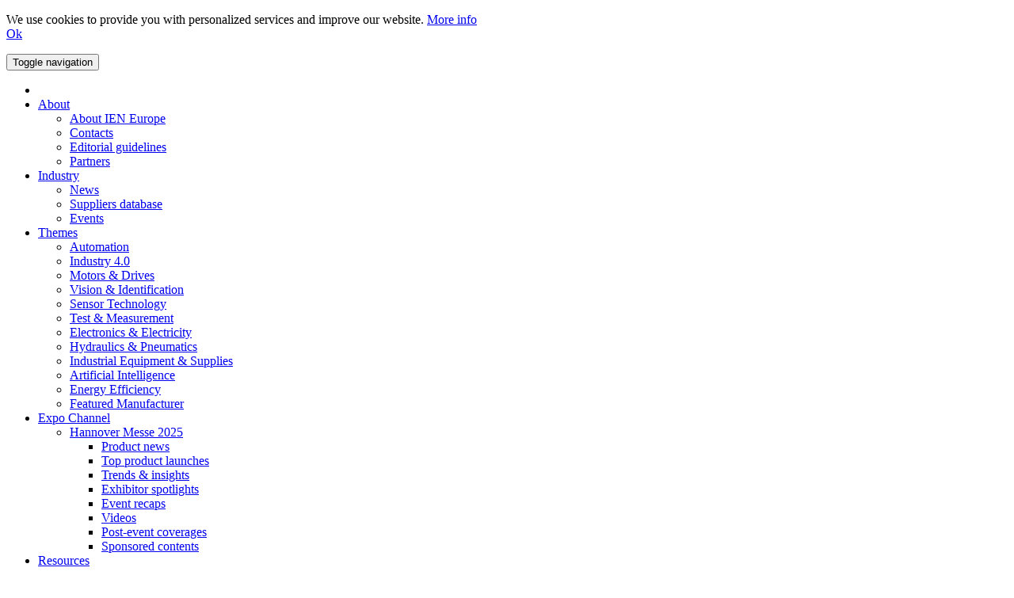

--- FILE ---
content_type: text/html; charset=utf-8
request_url: https://www.google.com/recaptcha/api2/anchor?ar=1&k=6LeLlCoUAAAAADKJe2gGs1580pPjHD_qhYFzJr7e&co=aHR0cHM6Ly93d3cuaWVuLmV1OjQ0Mw..&hl=en&v=PoyoqOPhxBO7pBk68S4YbpHZ&size=normal&anchor-ms=20000&execute-ms=30000&cb=jmnszdbitjjq
body_size: 49003
content:
<!DOCTYPE HTML><html dir="ltr" lang="en"><head><meta http-equiv="Content-Type" content="text/html; charset=UTF-8">
<meta http-equiv="X-UA-Compatible" content="IE=edge">
<title>reCAPTCHA</title>
<style type="text/css">
/* cyrillic-ext */
@font-face {
  font-family: 'Roboto';
  font-style: normal;
  font-weight: 400;
  font-stretch: 100%;
  src: url(//fonts.gstatic.com/s/roboto/v48/KFO7CnqEu92Fr1ME7kSn66aGLdTylUAMa3GUBHMdazTgWw.woff2) format('woff2');
  unicode-range: U+0460-052F, U+1C80-1C8A, U+20B4, U+2DE0-2DFF, U+A640-A69F, U+FE2E-FE2F;
}
/* cyrillic */
@font-face {
  font-family: 'Roboto';
  font-style: normal;
  font-weight: 400;
  font-stretch: 100%;
  src: url(//fonts.gstatic.com/s/roboto/v48/KFO7CnqEu92Fr1ME7kSn66aGLdTylUAMa3iUBHMdazTgWw.woff2) format('woff2');
  unicode-range: U+0301, U+0400-045F, U+0490-0491, U+04B0-04B1, U+2116;
}
/* greek-ext */
@font-face {
  font-family: 'Roboto';
  font-style: normal;
  font-weight: 400;
  font-stretch: 100%;
  src: url(//fonts.gstatic.com/s/roboto/v48/KFO7CnqEu92Fr1ME7kSn66aGLdTylUAMa3CUBHMdazTgWw.woff2) format('woff2');
  unicode-range: U+1F00-1FFF;
}
/* greek */
@font-face {
  font-family: 'Roboto';
  font-style: normal;
  font-weight: 400;
  font-stretch: 100%;
  src: url(//fonts.gstatic.com/s/roboto/v48/KFO7CnqEu92Fr1ME7kSn66aGLdTylUAMa3-UBHMdazTgWw.woff2) format('woff2');
  unicode-range: U+0370-0377, U+037A-037F, U+0384-038A, U+038C, U+038E-03A1, U+03A3-03FF;
}
/* math */
@font-face {
  font-family: 'Roboto';
  font-style: normal;
  font-weight: 400;
  font-stretch: 100%;
  src: url(//fonts.gstatic.com/s/roboto/v48/KFO7CnqEu92Fr1ME7kSn66aGLdTylUAMawCUBHMdazTgWw.woff2) format('woff2');
  unicode-range: U+0302-0303, U+0305, U+0307-0308, U+0310, U+0312, U+0315, U+031A, U+0326-0327, U+032C, U+032F-0330, U+0332-0333, U+0338, U+033A, U+0346, U+034D, U+0391-03A1, U+03A3-03A9, U+03B1-03C9, U+03D1, U+03D5-03D6, U+03F0-03F1, U+03F4-03F5, U+2016-2017, U+2034-2038, U+203C, U+2040, U+2043, U+2047, U+2050, U+2057, U+205F, U+2070-2071, U+2074-208E, U+2090-209C, U+20D0-20DC, U+20E1, U+20E5-20EF, U+2100-2112, U+2114-2115, U+2117-2121, U+2123-214F, U+2190, U+2192, U+2194-21AE, U+21B0-21E5, U+21F1-21F2, U+21F4-2211, U+2213-2214, U+2216-22FF, U+2308-230B, U+2310, U+2319, U+231C-2321, U+2336-237A, U+237C, U+2395, U+239B-23B7, U+23D0, U+23DC-23E1, U+2474-2475, U+25AF, U+25B3, U+25B7, U+25BD, U+25C1, U+25CA, U+25CC, U+25FB, U+266D-266F, U+27C0-27FF, U+2900-2AFF, U+2B0E-2B11, U+2B30-2B4C, U+2BFE, U+3030, U+FF5B, U+FF5D, U+1D400-1D7FF, U+1EE00-1EEFF;
}
/* symbols */
@font-face {
  font-family: 'Roboto';
  font-style: normal;
  font-weight: 400;
  font-stretch: 100%;
  src: url(//fonts.gstatic.com/s/roboto/v48/KFO7CnqEu92Fr1ME7kSn66aGLdTylUAMaxKUBHMdazTgWw.woff2) format('woff2');
  unicode-range: U+0001-000C, U+000E-001F, U+007F-009F, U+20DD-20E0, U+20E2-20E4, U+2150-218F, U+2190, U+2192, U+2194-2199, U+21AF, U+21E6-21F0, U+21F3, U+2218-2219, U+2299, U+22C4-22C6, U+2300-243F, U+2440-244A, U+2460-24FF, U+25A0-27BF, U+2800-28FF, U+2921-2922, U+2981, U+29BF, U+29EB, U+2B00-2BFF, U+4DC0-4DFF, U+FFF9-FFFB, U+10140-1018E, U+10190-1019C, U+101A0, U+101D0-101FD, U+102E0-102FB, U+10E60-10E7E, U+1D2C0-1D2D3, U+1D2E0-1D37F, U+1F000-1F0FF, U+1F100-1F1AD, U+1F1E6-1F1FF, U+1F30D-1F30F, U+1F315, U+1F31C, U+1F31E, U+1F320-1F32C, U+1F336, U+1F378, U+1F37D, U+1F382, U+1F393-1F39F, U+1F3A7-1F3A8, U+1F3AC-1F3AF, U+1F3C2, U+1F3C4-1F3C6, U+1F3CA-1F3CE, U+1F3D4-1F3E0, U+1F3ED, U+1F3F1-1F3F3, U+1F3F5-1F3F7, U+1F408, U+1F415, U+1F41F, U+1F426, U+1F43F, U+1F441-1F442, U+1F444, U+1F446-1F449, U+1F44C-1F44E, U+1F453, U+1F46A, U+1F47D, U+1F4A3, U+1F4B0, U+1F4B3, U+1F4B9, U+1F4BB, U+1F4BF, U+1F4C8-1F4CB, U+1F4D6, U+1F4DA, U+1F4DF, U+1F4E3-1F4E6, U+1F4EA-1F4ED, U+1F4F7, U+1F4F9-1F4FB, U+1F4FD-1F4FE, U+1F503, U+1F507-1F50B, U+1F50D, U+1F512-1F513, U+1F53E-1F54A, U+1F54F-1F5FA, U+1F610, U+1F650-1F67F, U+1F687, U+1F68D, U+1F691, U+1F694, U+1F698, U+1F6AD, U+1F6B2, U+1F6B9-1F6BA, U+1F6BC, U+1F6C6-1F6CF, U+1F6D3-1F6D7, U+1F6E0-1F6EA, U+1F6F0-1F6F3, U+1F6F7-1F6FC, U+1F700-1F7FF, U+1F800-1F80B, U+1F810-1F847, U+1F850-1F859, U+1F860-1F887, U+1F890-1F8AD, U+1F8B0-1F8BB, U+1F8C0-1F8C1, U+1F900-1F90B, U+1F93B, U+1F946, U+1F984, U+1F996, U+1F9E9, U+1FA00-1FA6F, U+1FA70-1FA7C, U+1FA80-1FA89, U+1FA8F-1FAC6, U+1FACE-1FADC, U+1FADF-1FAE9, U+1FAF0-1FAF8, U+1FB00-1FBFF;
}
/* vietnamese */
@font-face {
  font-family: 'Roboto';
  font-style: normal;
  font-weight: 400;
  font-stretch: 100%;
  src: url(//fonts.gstatic.com/s/roboto/v48/KFO7CnqEu92Fr1ME7kSn66aGLdTylUAMa3OUBHMdazTgWw.woff2) format('woff2');
  unicode-range: U+0102-0103, U+0110-0111, U+0128-0129, U+0168-0169, U+01A0-01A1, U+01AF-01B0, U+0300-0301, U+0303-0304, U+0308-0309, U+0323, U+0329, U+1EA0-1EF9, U+20AB;
}
/* latin-ext */
@font-face {
  font-family: 'Roboto';
  font-style: normal;
  font-weight: 400;
  font-stretch: 100%;
  src: url(//fonts.gstatic.com/s/roboto/v48/KFO7CnqEu92Fr1ME7kSn66aGLdTylUAMa3KUBHMdazTgWw.woff2) format('woff2');
  unicode-range: U+0100-02BA, U+02BD-02C5, U+02C7-02CC, U+02CE-02D7, U+02DD-02FF, U+0304, U+0308, U+0329, U+1D00-1DBF, U+1E00-1E9F, U+1EF2-1EFF, U+2020, U+20A0-20AB, U+20AD-20C0, U+2113, U+2C60-2C7F, U+A720-A7FF;
}
/* latin */
@font-face {
  font-family: 'Roboto';
  font-style: normal;
  font-weight: 400;
  font-stretch: 100%;
  src: url(//fonts.gstatic.com/s/roboto/v48/KFO7CnqEu92Fr1ME7kSn66aGLdTylUAMa3yUBHMdazQ.woff2) format('woff2');
  unicode-range: U+0000-00FF, U+0131, U+0152-0153, U+02BB-02BC, U+02C6, U+02DA, U+02DC, U+0304, U+0308, U+0329, U+2000-206F, U+20AC, U+2122, U+2191, U+2193, U+2212, U+2215, U+FEFF, U+FFFD;
}
/* cyrillic-ext */
@font-face {
  font-family: 'Roboto';
  font-style: normal;
  font-weight: 500;
  font-stretch: 100%;
  src: url(//fonts.gstatic.com/s/roboto/v48/KFO7CnqEu92Fr1ME7kSn66aGLdTylUAMa3GUBHMdazTgWw.woff2) format('woff2');
  unicode-range: U+0460-052F, U+1C80-1C8A, U+20B4, U+2DE0-2DFF, U+A640-A69F, U+FE2E-FE2F;
}
/* cyrillic */
@font-face {
  font-family: 'Roboto';
  font-style: normal;
  font-weight: 500;
  font-stretch: 100%;
  src: url(//fonts.gstatic.com/s/roboto/v48/KFO7CnqEu92Fr1ME7kSn66aGLdTylUAMa3iUBHMdazTgWw.woff2) format('woff2');
  unicode-range: U+0301, U+0400-045F, U+0490-0491, U+04B0-04B1, U+2116;
}
/* greek-ext */
@font-face {
  font-family: 'Roboto';
  font-style: normal;
  font-weight: 500;
  font-stretch: 100%;
  src: url(//fonts.gstatic.com/s/roboto/v48/KFO7CnqEu92Fr1ME7kSn66aGLdTylUAMa3CUBHMdazTgWw.woff2) format('woff2');
  unicode-range: U+1F00-1FFF;
}
/* greek */
@font-face {
  font-family: 'Roboto';
  font-style: normal;
  font-weight: 500;
  font-stretch: 100%;
  src: url(//fonts.gstatic.com/s/roboto/v48/KFO7CnqEu92Fr1ME7kSn66aGLdTylUAMa3-UBHMdazTgWw.woff2) format('woff2');
  unicode-range: U+0370-0377, U+037A-037F, U+0384-038A, U+038C, U+038E-03A1, U+03A3-03FF;
}
/* math */
@font-face {
  font-family: 'Roboto';
  font-style: normal;
  font-weight: 500;
  font-stretch: 100%;
  src: url(//fonts.gstatic.com/s/roboto/v48/KFO7CnqEu92Fr1ME7kSn66aGLdTylUAMawCUBHMdazTgWw.woff2) format('woff2');
  unicode-range: U+0302-0303, U+0305, U+0307-0308, U+0310, U+0312, U+0315, U+031A, U+0326-0327, U+032C, U+032F-0330, U+0332-0333, U+0338, U+033A, U+0346, U+034D, U+0391-03A1, U+03A3-03A9, U+03B1-03C9, U+03D1, U+03D5-03D6, U+03F0-03F1, U+03F4-03F5, U+2016-2017, U+2034-2038, U+203C, U+2040, U+2043, U+2047, U+2050, U+2057, U+205F, U+2070-2071, U+2074-208E, U+2090-209C, U+20D0-20DC, U+20E1, U+20E5-20EF, U+2100-2112, U+2114-2115, U+2117-2121, U+2123-214F, U+2190, U+2192, U+2194-21AE, U+21B0-21E5, U+21F1-21F2, U+21F4-2211, U+2213-2214, U+2216-22FF, U+2308-230B, U+2310, U+2319, U+231C-2321, U+2336-237A, U+237C, U+2395, U+239B-23B7, U+23D0, U+23DC-23E1, U+2474-2475, U+25AF, U+25B3, U+25B7, U+25BD, U+25C1, U+25CA, U+25CC, U+25FB, U+266D-266F, U+27C0-27FF, U+2900-2AFF, U+2B0E-2B11, U+2B30-2B4C, U+2BFE, U+3030, U+FF5B, U+FF5D, U+1D400-1D7FF, U+1EE00-1EEFF;
}
/* symbols */
@font-face {
  font-family: 'Roboto';
  font-style: normal;
  font-weight: 500;
  font-stretch: 100%;
  src: url(//fonts.gstatic.com/s/roboto/v48/KFO7CnqEu92Fr1ME7kSn66aGLdTylUAMaxKUBHMdazTgWw.woff2) format('woff2');
  unicode-range: U+0001-000C, U+000E-001F, U+007F-009F, U+20DD-20E0, U+20E2-20E4, U+2150-218F, U+2190, U+2192, U+2194-2199, U+21AF, U+21E6-21F0, U+21F3, U+2218-2219, U+2299, U+22C4-22C6, U+2300-243F, U+2440-244A, U+2460-24FF, U+25A0-27BF, U+2800-28FF, U+2921-2922, U+2981, U+29BF, U+29EB, U+2B00-2BFF, U+4DC0-4DFF, U+FFF9-FFFB, U+10140-1018E, U+10190-1019C, U+101A0, U+101D0-101FD, U+102E0-102FB, U+10E60-10E7E, U+1D2C0-1D2D3, U+1D2E0-1D37F, U+1F000-1F0FF, U+1F100-1F1AD, U+1F1E6-1F1FF, U+1F30D-1F30F, U+1F315, U+1F31C, U+1F31E, U+1F320-1F32C, U+1F336, U+1F378, U+1F37D, U+1F382, U+1F393-1F39F, U+1F3A7-1F3A8, U+1F3AC-1F3AF, U+1F3C2, U+1F3C4-1F3C6, U+1F3CA-1F3CE, U+1F3D4-1F3E0, U+1F3ED, U+1F3F1-1F3F3, U+1F3F5-1F3F7, U+1F408, U+1F415, U+1F41F, U+1F426, U+1F43F, U+1F441-1F442, U+1F444, U+1F446-1F449, U+1F44C-1F44E, U+1F453, U+1F46A, U+1F47D, U+1F4A3, U+1F4B0, U+1F4B3, U+1F4B9, U+1F4BB, U+1F4BF, U+1F4C8-1F4CB, U+1F4D6, U+1F4DA, U+1F4DF, U+1F4E3-1F4E6, U+1F4EA-1F4ED, U+1F4F7, U+1F4F9-1F4FB, U+1F4FD-1F4FE, U+1F503, U+1F507-1F50B, U+1F50D, U+1F512-1F513, U+1F53E-1F54A, U+1F54F-1F5FA, U+1F610, U+1F650-1F67F, U+1F687, U+1F68D, U+1F691, U+1F694, U+1F698, U+1F6AD, U+1F6B2, U+1F6B9-1F6BA, U+1F6BC, U+1F6C6-1F6CF, U+1F6D3-1F6D7, U+1F6E0-1F6EA, U+1F6F0-1F6F3, U+1F6F7-1F6FC, U+1F700-1F7FF, U+1F800-1F80B, U+1F810-1F847, U+1F850-1F859, U+1F860-1F887, U+1F890-1F8AD, U+1F8B0-1F8BB, U+1F8C0-1F8C1, U+1F900-1F90B, U+1F93B, U+1F946, U+1F984, U+1F996, U+1F9E9, U+1FA00-1FA6F, U+1FA70-1FA7C, U+1FA80-1FA89, U+1FA8F-1FAC6, U+1FACE-1FADC, U+1FADF-1FAE9, U+1FAF0-1FAF8, U+1FB00-1FBFF;
}
/* vietnamese */
@font-face {
  font-family: 'Roboto';
  font-style: normal;
  font-weight: 500;
  font-stretch: 100%;
  src: url(//fonts.gstatic.com/s/roboto/v48/KFO7CnqEu92Fr1ME7kSn66aGLdTylUAMa3OUBHMdazTgWw.woff2) format('woff2');
  unicode-range: U+0102-0103, U+0110-0111, U+0128-0129, U+0168-0169, U+01A0-01A1, U+01AF-01B0, U+0300-0301, U+0303-0304, U+0308-0309, U+0323, U+0329, U+1EA0-1EF9, U+20AB;
}
/* latin-ext */
@font-face {
  font-family: 'Roboto';
  font-style: normal;
  font-weight: 500;
  font-stretch: 100%;
  src: url(//fonts.gstatic.com/s/roboto/v48/KFO7CnqEu92Fr1ME7kSn66aGLdTylUAMa3KUBHMdazTgWw.woff2) format('woff2');
  unicode-range: U+0100-02BA, U+02BD-02C5, U+02C7-02CC, U+02CE-02D7, U+02DD-02FF, U+0304, U+0308, U+0329, U+1D00-1DBF, U+1E00-1E9F, U+1EF2-1EFF, U+2020, U+20A0-20AB, U+20AD-20C0, U+2113, U+2C60-2C7F, U+A720-A7FF;
}
/* latin */
@font-face {
  font-family: 'Roboto';
  font-style: normal;
  font-weight: 500;
  font-stretch: 100%;
  src: url(//fonts.gstatic.com/s/roboto/v48/KFO7CnqEu92Fr1ME7kSn66aGLdTylUAMa3yUBHMdazQ.woff2) format('woff2');
  unicode-range: U+0000-00FF, U+0131, U+0152-0153, U+02BB-02BC, U+02C6, U+02DA, U+02DC, U+0304, U+0308, U+0329, U+2000-206F, U+20AC, U+2122, U+2191, U+2193, U+2212, U+2215, U+FEFF, U+FFFD;
}
/* cyrillic-ext */
@font-face {
  font-family: 'Roboto';
  font-style: normal;
  font-weight: 900;
  font-stretch: 100%;
  src: url(//fonts.gstatic.com/s/roboto/v48/KFO7CnqEu92Fr1ME7kSn66aGLdTylUAMa3GUBHMdazTgWw.woff2) format('woff2');
  unicode-range: U+0460-052F, U+1C80-1C8A, U+20B4, U+2DE0-2DFF, U+A640-A69F, U+FE2E-FE2F;
}
/* cyrillic */
@font-face {
  font-family: 'Roboto';
  font-style: normal;
  font-weight: 900;
  font-stretch: 100%;
  src: url(//fonts.gstatic.com/s/roboto/v48/KFO7CnqEu92Fr1ME7kSn66aGLdTylUAMa3iUBHMdazTgWw.woff2) format('woff2');
  unicode-range: U+0301, U+0400-045F, U+0490-0491, U+04B0-04B1, U+2116;
}
/* greek-ext */
@font-face {
  font-family: 'Roboto';
  font-style: normal;
  font-weight: 900;
  font-stretch: 100%;
  src: url(//fonts.gstatic.com/s/roboto/v48/KFO7CnqEu92Fr1ME7kSn66aGLdTylUAMa3CUBHMdazTgWw.woff2) format('woff2');
  unicode-range: U+1F00-1FFF;
}
/* greek */
@font-face {
  font-family: 'Roboto';
  font-style: normal;
  font-weight: 900;
  font-stretch: 100%;
  src: url(//fonts.gstatic.com/s/roboto/v48/KFO7CnqEu92Fr1ME7kSn66aGLdTylUAMa3-UBHMdazTgWw.woff2) format('woff2');
  unicode-range: U+0370-0377, U+037A-037F, U+0384-038A, U+038C, U+038E-03A1, U+03A3-03FF;
}
/* math */
@font-face {
  font-family: 'Roboto';
  font-style: normal;
  font-weight: 900;
  font-stretch: 100%;
  src: url(//fonts.gstatic.com/s/roboto/v48/KFO7CnqEu92Fr1ME7kSn66aGLdTylUAMawCUBHMdazTgWw.woff2) format('woff2');
  unicode-range: U+0302-0303, U+0305, U+0307-0308, U+0310, U+0312, U+0315, U+031A, U+0326-0327, U+032C, U+032F-0330, U+0332-0333, U+0338, U+033A, U+0346, U+034D, U+0391-03A1, U+03A3-03A9, U+03B1-03C9, U+03D1, U+03D5-03D6, U+03F0-03F1, U+03F4-03F5, U+2016-2017, U+2034-2038, U+203C, U+2040, U+2043, U+2047, U+2050, U+2057, U+205F, U+2070-2071, U+2074-208E, U+2090-209C, U+20D0-20DC, U+20E1, U+20E5-20EF, U+2100-2112, U+2114-2115, U+2117-2121, U+2123-214F, U+2190, U+2192, U+2194-21AE, U+21B0-21E5, U+21F1-21F2, U+21F4-2211, U+2213-2214, U+2216-22FF, U+2308-230B, U+2310, U+2319, U+231C-2321, U+2336-237A, U+237C, U+2395, U+239B-23B7, U+23D0, U+23DC-23E1, U+2474-2475, U+25AF, U+25B3, U+25B7, U+25BD, U+25C1, U+25CA, U+25CC, U+25FB, U+266D-266F, U+27C0-27FF, U+2900-2AFF, U+2B0E-2B11, U+2B30-2B4C, U+2BFE, U+3030, U+FF5B, U+FF5D, U+1D400-1D7FF, U+1EE00-1EEFF;
}
/* symbols */
@font-face {
  font-family: 'Roboto';
  font-style: normal;
  font-weight: 900;
  font-stretch: 100%;
  src: url(//fonts.gstatic.com/s/roboto/v48/KFO7CnqEu92Fr1ME7kSn66aGLdTylUAMaxKUBHMdazTgWw.woff2) format('woff2');
  unicode-range: U+0001-000C, U+000E-001F, U+007F-009F, U+20DD-20E0, U+20E2-20E4, U+2150-218F, U+2190, U+2192, U+2194-2199, U+21AF, U+21E6-21F0, U+21F3, U+2218-2219, U+2299, U+22C4-22C6, U+2300-243F, U+2440-244A, U+2460-24FF, U+25A0-27BF, U+2800-28FF, U+2921-2922, U+2981, U+29BF, U+29EB, U+2B00-2BFF, U+4DC0-4DFF, U+FFF9-FFFB, U+10140-1018E, U+10190-1019C, U+101A0, U+101D0-101FD, U+102E0-102FB, U+10E60-10E7E, U+1D2C0-1D2D3, U+1D2E0-1D37F, U+1F000-1F0FF, U+1F100-1F1AD, U+1F1E6-1F1FF, U+1F30D-1F30F, U+1F315, U+1F31C, U+1F31E, U+1F320-1F32C, U+1F336, U+1F378, U+1F37D, U+1F382, U+1F393-1F39F, U+1F3A7-1F3A8, U+1F3AC-1F3AF, U+1F3C2, U+1F3C4-1F3C6, U+1F3CA-1F3CE, U+1F3D4-1F3E0, U+1F3ED, U+1F3F1-1F3F3, U+1F3F5-1F3F7, U+1F408, U+1F415, U+1F41F, U+1F426, U+1F43F, U+1F441-1F442, U+1F444, U+1F446-1F449, U+1F44C-1F44E, U+1F453, U+1F46A, U+1F47D, U+1F4A3, U+1F4B0, U+1F4B3, U+1F4B9, U+1F4BB, U+1F4BF, U+1F4C8-1F4CB, U+1F4D6, U+1F4DA, U+1F4DF, U+1F4E3-1F4E6, U+1F4EA-1F4ED, U+1F4F7, U+1F4F9-1F4FB, U+1F4FD-1F4FE, U+1F503, U+1F507-1F50B, U+1F50D, U+1F512-1F513, U+1F53E-1F54A, U+1F54F-1F5FA, U+1F610, U+1F650-1F67F, U+1F687, U+1F68D, U+1F691, U+1F694, U+1F698, U+1F6AD, U+1F6B2, U+1F6B9-1F6BA, U+1F6BC, U+1F6C6-1F6CF, U+1F6D3-1F6D7, U+1F6E0-1F6EA, U+1F6F0-1F6F3, U+1F6F7-1F6FC, U+1F700-1F7FF, U+1F800-1F80B, U+1F810-1F847, U+1F850-1F859, U+1F860-1F887, U+1F890-1F8AD, U+1F8B0-1F8BB, U+1F8C0-1F8C1, U+1F900-1F90B, U+1F93B, U+1F946, U+1F984, U+1F996, U+1F9E9, U+1FA00-1FA6F, U+1FA70-1FA7C, U+1FA80-1FA89, U+1FA8F-1FAC6, U+1FACE-1FADC, U+1FADF-1FAE9, U+1FAF0-1FAF8, U+1FB00-1FBFF;
}
/* vietnamese */
@font-face {
  font-family: 'Roboto';
  font-style: normal;
  font-weight: 900;
  font-stretch: 100%;
  src: url(//fonts.gstatic.com/s/roboto/v48/KFO7CnqEu92Fr1ME7kSn66aGLdTylUAMa3OUBHMdazTgWw.woff2) format('woff2');
  unicode-range: U+0102-0103, U+0110-0111, U+0128-0129, U+0168-0169, U+01A0-01A1, U+01AF-01B0, U+0300-0301, U+0303-0304, U+0308-0309, U+0323, U+0329, U+1EA0-1EF9, U+20AB;
}
/* latin-ext */
@font-face {
  font-family: 'Roboto';
  font-style: normal;
  font-weight: 900;
  font-stretch: 100%;
  src: url(//fonts.gstatic.com/s/roboto/v48/KFO7CnqEu92Fr1ME7kSn66aGLdTylUAMa3KUBHMdazTgWw.woff2) format('woff2');
  unicode-range: U+0100-02BA, U+02BD-02C5, U+02C7-02CC, U+02CE-02D7, U+02DD-02FF, U+0304, U+0308, U+0329, U+1D00-1DBF, U+1E00-1E9F, U+1EF2-1EFF, U+2020, U+20A0-20AB, U+20AD-20C0, U+2113, U+2C60-2C7F, U+A720-A7FF;
}
/* latin */
@font-face {
  font-family: 'Roboto';
  font-style: normal;
  font-weight: 900;
  font-stretch: 100%;
  src: url(//fonts.gstatic.com/s/roboto/v48/KFO7CnqEu92Fr1ME7kSn66aGLdTylUAMa3yUBHMdazQ.woff2) format('woff2');
  unicode-range: U+0000-00FF, U+0131, U+0152-0153, U+02BB-02BC, U+02C6, U+02DA, U+02DC, U+0304, U+0308, U+0329, U+2000-206F, U+20AC, U+2122, U+2191, U+2193, U+2212, U+2215, U+FEFF, U+FFFD;
}

</style>
<link rel="stylesheet" type="text/css" href="https://www.gstatic.com/recaptcha/releases/PoyoqOPhxBO7pBk68S4YbpHZ/styles__ltr.css">
<script nonce="OEsWEsGCSpPg1GWk4pBgHg" type="text/javascript">window['__recaptcha_api'] = 'https://www.google.com/recaptcha/api2/';</script>
<script type="text/javascript" src="https://www.gstatic.com/recaptcha/releases/PoyoqOPhxBO7pBk68S4YbpHZ/recaptcha__en.js" nonce="OEsWEsGCSpPg1GWk4pBgHg">
      
    </script></head>
<body><div id="rc-anchor-alert" class="rc-anchor-alert"></div>
<input type="hidden" id="recaptcha-token" value="[base64]">
<script type="text/javascript" nonce="OEsWEsGCSpPg1GWk4pBgHg">
      recaptcha.anchor.Main.init("[\x22ainput\x22,[\x22bgdata\x22,\x22\x22,\[base64]/[base64]/[base64]/[base64]/[base64]/[base64]/[base64]/[base64]/[base64]/[base64]\\u003d\x22,\[base64]\x22,\x22wogIGsKidMKPX1B8w5PCi8K1MMOTdzQlQMOwacOVwqjCozcjSBZiw7V0wpfCgcKzw7M5AsO1CsOHw6IUw47CjsOcwqV+dMOZWcO7H3zCqMK7w6wUw719KmhMSsKhwq4dw5w1wpcHd8KxwpknwrNbP8OMC8O3w687woTCtnvCtMK/w43DpMOkKAoxTMOZdznClcKewr5hwp/CoMOzGMKFwoDCqsODwpgNWsKBw7AYWTPDpw0YcsKfw5nDvcOlw68nQ3HDnR/DicONbkDDnT5NRMKVLETDgcOEX8OWD8OrwqZ/BcOtw5HCmsO6woHDohFrMAfDkxUJw75Iw4oZTsKDwofCt8Kmw5c+w5TCtRQ5w5rCjcKqwo7DqmA0wppBwpduIcK7w4fChCDCl1PCtsOrQcKaw7zDl8K/[base64]/CuDjDoMKdFMKaDcOcwrbDlQHCk8OSdMKGwp/Dj8KGLsOnwoVzw7rDrzFBfMKkwrtTMBLCl3nDgcK6wrrDv8O1w41DwqLCkXpgIsOKw5lXwrptw75cw6vCr8KhAcKUwpXDk8KJSWo7dxrDs3ZZF8KCwo4faWUXf1jDpH3DisKPw7ImCcKBw7oZdMO6w5bDhsK/RcKkwo96wpt+wofCqVHChCDDkcOqK8KaT8K1wobDh09AYVUHwpXCjMORdsONwqI5I8OhdRfCosKgw4nChDTCpcKmw6/CocOTHMOrZCRfXcKlBS0pwolMw5PDsSxNwoB4w60DTijDs8Kww7BaK8KRwpzCnCFPf8Ocw4TDnnfCty0xw5sPwqgOAsKxeXw9wrrDq8OUHXRAw7USw5rDritMw4vCrhYWQx/Cqz4ndsKpw5TDpVF7BsOQW1AqK8OdLgs0w4zCk8KxLxHDm8OWwofDsBAGwqzDiMOzw6Iew7LDp8OTM8ORDi1LwoLCqy/[base64]/Cl2RXw4/CjcOtwpnDunjCkMO1w4PDt1/[base64]/[base64]/w4zCh8OFScOIw4TCkMOcRsK6wpfDiMO9asO3wrhtDMKiwp/CqsOzZ8O2G8OuDHbDkCI1w71ww7DCi8KNF8KQw7DDmldNwrLCt8K5woluPDvCmMOcLcK5wq/CqlnCiQVuw4QVw78Yw51ieALCjmAZw4XDtcKPacOARm/CmcKNwoA2w63DgilFwqsmJwjCoHXCvzllw50Ywrxhw4BSYGHCjsKTw60+VgljVU0/[base64]/BjjCscOZwqNdw6xgwrs8wpzDgsOXdcKtw57CkcKMwp8URV/[base64]/DqmbDhB8VfDLCo3UsfsKIGcKBP8OpXMOkH8OdYlnDlsKNF8ONw7XDnsKWJ8Krw5RMCF/CrFnDtwrCqsObw6tdJGfCjBfCqXxIwr5ww5tkwrhxQGV0wrcbCMO5w7x1wpFYNHTCusOEw7vDpcO8wrkceSfDnxItEMOPRMOvw7cgwpbCtMKfF8Onw4/[base64]/Dt8OkwpbCgsOresKqcsO4w4sBMcOMAcKRw4wueGfDrHvCg8Knw5LDgwQbOcKxw6QwZlEoawECw5rCswzChGEfMVjDsF/CusKzw63DscOLw5jCu0Bbw5jDqE/DqMK7w5jDuCJXw6x3LMOSw5PCjkctwrrCsMKEw4VQwqTDoW7DvUDDtm/CusKbwoHDuz3Du8KKZMObZyvDtcK7bsK2CkNdUcK6Y8Opwo/Di8K7X8KHwq3Dt8KJdMOyw4xLw4TDv8KCw41VT0DCt8O5w4wCQcOnZXzCrMOCEh7CoSgsM8OaHGDDuz4ZA8O2PcO+d8KhfUEkZz4zw4vDuEIKwqYDDMOAwpbCi8OzwqlewqxRwrzCvsKHBsO7w4ZnQFLDoMO/DMOzwrkxwok2w6bDr8OawocywrPDgcKcwr5kw6/Dr8OswqDCisK+wqhWJFjCicOcLsOgw6fDoF5Ewr/Di29/[base64]/[base64]/w5xEw4DChMOdw7wzXcOFwoTDhzTDuBgYP8OMwpU+JMO/[base64]/Dmic7wqnDrgzCiztHwp7CpcOJF8KRKAjCq8KPwo04AsOKw4PDiwNgwoMKJcOVYsOxw6TDl8O6EMKbwrZwDsOHHMOpDHRawqTDiCfDjiDDnBvCgXPCthN/[base64]/OTtLaHTDsHDCgiQ6w5/[base64]/CkUHDqcKRRQ7Dk8OnwqUkw7okwqQUwqducMKVN2xwVMOIwrTCtC4yw53DrsKswp03bsKxCMOGw4Qnwo/CpSfCu8Kmw7HCr8OQwot7w7XDpcKdfwMUw7PCg8KTwpIQesOKVws2w6gLbmLDrsO2w65SAcOUTnoMw5vDuG1RLnV3W8O2wpjDkwZzwqcPX8K/AsOXwpPCh23CsC7DnsODWMOvUhnCiMK3wr/ChkoJwqR/[base64]/DgS0BwrFXwoPCqMKCwrvChndoGMKEw7/[base64]/[base64]/[base64]/wr1gXzvDq8Omw5fCvRZOSsOlwptOw61Xw505wqLDgEETHjPCi3PCsMOOe8O8w5puw5HDicKpwqLDgcOxU3ZEWyzDjwcPwpnDuQ0MPcKqPcKfwrbDkcOBwp/[base64]/DkMK4wp3DkznDr3xNw5DDi1wYw79TPBPDlsKZw4bDmkHCrjbCmsKYw54cw7lPw4hHwoJEw4zChDo4SsKWXMOzw5LDoTx1w6EiwooDf8K6wrLCkD7DhMK/HsKkIMKUwpvDjQrDpkxHwrrCosO8w6Fdwo9iw7/[base64]/AMKDZ2IYw4URD8OwworCiUpeHsKbb8KffsKDNMO6Iy7DlVLDssKtYMO9Vk91w4VmICbDg8KGwpsYacKzLMKPw5PDvAPCilXDlllDTMK0CsKPwqTDhmXDhD80T3/CkTAFwrxUw5l5wrXCtX7CgsKeChTDucO5wpdqJsK4wqnDvDXCgMKTwrAKw5N7XsKhOsKCAsK8f8OrBcO/aVDDqkjChcOww4DDpjjDtxQ+w4Erb1LDtcKMwq7DksOkKGnDhQPDjsKGwrvDg1dHC8Kqwq9Ew5/DhirDkcKKwrgfwpAAbjbDmTF/YnnDt8KiecOyLMKcw6zDqhsAQsODw5oHw6XCgXAdOMORwq49woHDs8KHw6oYwqkHJAZLw4J3AQTCnMO8wpQTw6fCuS42wpZAaHpHA03Cim4+wonDt8KvNcKjHMOlTB/DusK7w6zDjsK/[base64]/[base64]/w6QXw49ewoMzw6ENw6E/[base64]/Ym9Cwq92dcONFsOEw7gDw5zCn8KJw7tgOGjCisOQw6PDtyXDucKcCcOdw7bDjcOxw5LDu8Kpw7HDmzcVPBhiAMO2aSfDpTLDjEQERm0eU8OZwobCisK4ZMKAwqgOEsOLJsKPw6MlwrYpP8KUw4sFw5jCuXctRV8ZwrHCrizDpsKqPn3Cv8KvwqRowpTCqQ/DmCc+w4kQC8KVwqd/[base64]/P0hxw4bCsScbSMOGwoMAwq/Cl8K8LUYqw4zDsmpLwonDlyBzGV/Cv1vDlsOOZhhLwrHDtMKtw4gowpTDnVjCqlLCp0bDknQHGSjCuMO3w5R7AcOeDiZ5wq4Pw708w7/[base64]/Cn0HCuTA5w7YIw5/DoMKbw5rCrMK3w7jColDCq8KTW27CtMO+PMKJwoIkD8OXb8Oyw5Zyw6crNirDhQTDkkgKbMKRNGTClk/[base64]/DisOwIMOvw7jCmy5+X8KySknDoXjDokRAw4sNCsOqfsOSw6LDuhfDuVEVPMO4wq1BQMOcw7vDtsKwwqt8DU1cworCiMOqfhIyZnvCkjANPMKbacK8e012w5XDsx/CpsKhVsOzVsKbEcOPbMKwL8OvwpdVwpg4Ow7DqV87KWnDk3bDrw8KwocJDypmUDUcBlPCvsKJSsOgJcKFw4DDnR7Co2LDmMOfwpzDnVRZwpPCh8O1w65dPMKAR8K8woXCkGjDswXCgShVb8KnPgjDgi5cRMKqw5VFwqlQXcKEPSkAw6/[base64]/[base64]/DvHgKJ27DjTDCgcKcw5law5czNcKPw4zDvl3DscOMwoxZwpPDp8K7w67CuArCtMK3w5k4fcOuVAHChsOlw6JzS01yw7oFYcKgwoDCpCTDs8ONw5zClUrCi8O6bUvDpGDCvB/CgxRoYcKEZ8K/[base64]/wr/ClcKfw5oowpXCo0TCsAUxDmrDmMKYdjLDksK/IljDnsK1Q3nDnw3Dp8KSCz/[base64]/e8OYPk/Dj284wphqPljDjwBKOXnCpMKqMMOQw5nDun90w5glw6EXw6LDghNbw5nDksOPw6MiwovDl8KTwqwlUsKaw5vDsztdP8KkLsOJH11Aw5d0bhLDpcKQWcKXw4E1asKoW3rDhGPCqsKjwqrCvsK/[base64]/[base64]/DnsKTw5bCvlfDhsKAwrfCp8OFwr0LZ8OHC13DkcK3VMKHb8O+w5LDkDpKwoVUwrImeMKZFlXDocKuw6zCslPCusOPwrbCvMOtVFQJw5/[base64]/CisKJL8K8w7DDnXRoO1l9QcKLUQ7Do8O8wq7DtsOlUkPCk8OmcX/DisKECG/[base64]/w7kcM3/[base64]/EcKKw4TDvH/CujHDrcOxccKpwpFjw4fDkQhtS2XDiS7CkxR8b1NYwqLDimrCrMO7JCTCmcO4eMKDVcO/TU/ClsO5wqHDq8KLEzrCiEnDmlQ5w7XCi8K2w5rCmsKfwqJfQgHCncKvwrdoaMOPw6nDiAHDjsK2woLDg2ZdR8OwwqFsC8KAwqzCk2NrNFXDom4Uw4/Dn8OTw7gPWXbCtg9lw5HCkVgrHxHDl0lrYcOswp4hIcOybW5Rw5TCusK0w5/DjsO9w7XDjSvDlcODwpjCqE/DncOdw5LCnMKmw7dVSz/CgsKBwqLDk8OhHkpnJm7Dl8Ozw7EbaMK2QsO/w7N7T8Kiw59Aw4LCq8Olw7LDoMKdwpXChWbDjSXCsWjDg8O9D8KmTcO2MMOZw4rDgcKNAEXCrQdHwrciwqo3w5/CscK5wp9VwpDCoSw1Wj4FwqYqw5DDkBvCpAVfwpfCvlVUGnTDqFlgwqvCuQDDk8OEQUFeR8OZw57CocKnw7QKMMKHwrTCozXCvXvDiV4mw6FIaV56w61rwrU1w6YGPMKLQRHDp8OeXALDrmzCqQTDp8KiVSozw5/CtMKUSTbDscKqQ8OXwp4PasKIwrxzG1pxB1UKwrnCt8OydcKaw6jDlMO0JsOsw4RxB8O5Jk3CpWrDkGrChcKxwo7CoQ4yw5ZeE8KZbMKUCsKEQ8Ocdx3CnMOywogncSPDvSM/[base64]/CrWPDk8OlTsOJbE/DmiLCvzbDisOBw7jCqMOHwpzCtyQ2wo3DnsKUIMOYw69YXcKna8KDw60DC8KqwqdmJsKRw7PCiGoNJBzDscOJbipLw7JXw5/Ct8KePMKKw6VGw6zCkcOuV3cYVMKWBcOlwqDChlzCo8K6w6nCvMOrZsO1wrvDlMK7OjbCusK2KcOswpNHKykfBMO/w497Y8OewpLCuH/Dr8KmGQLDlHDDk8OWIcOhw6TDvsKOw6cFw6w/[base64]/w5PCqyvDohbCpUvDghrDscOSw6LDusOkw6AWwrjDlWHDhsK4BiIvw7NEwqHDucOtw7LCpcORw5Z+wpnDvsO4dF/CvGbDiVR4F8OrT8OaHUJnMg3DnVw5w7cowpXDj1BcwqUtwohsAB/CrcKKwq/DtsKTfcOIIcKJe2XDignCk3TCoMKMD0vCnMKFGhwHwprCnkfClcKtwobDvzLCiH0wwqJDTMO1bkpgwociIS/Cu8Ktw7pFw7gxZgnDmWJmwo4Aw4XDpE/DssKpw4ZLJB/DpzDCoMKjCcKRw7Rvwr05CMOjw73CpgrDpRLDisOzZcOHF3fDtRgODsKLOUoww63CusOjdDvDqsK2w7N+XgvDhcKqwqPDjsO6w4APPhLCn1TCjsKzZ2JWP8OrQMKiw7TDtMOvKEU9w540w4jCgsKWfcOuUsK7wpwdVwLDgDM+RcO+w6Vnw4jDsMOrfcKYwqfDnSxdRG/Dg8KDw6PDqTPDgcOnRMOGLMOqUDbDrsOcwo/[base64]/DiF/Dl8Ovw7LCk1B7w6Mrw6XDk8OWw7fCqjZNJSXCi1PDg8KgecKMJjMePBZpL8KBwrNww6bCgmNWwpRMwoIWb0xzw5IGIynCpGTDo0Nrwp1/[base64]/w4PDpk/[base64]/DtsKnfzrDuhATDMOUwqLCr0nDs8OHw4Rbwo9vdU8iNCNIw4jCqsOUwrpJLT/DuUTDv8Kzw6rDgSzCq8OFMxHCksK/O8KuFsK/w6bDtlfCucKtw5jDrA3Do8OZw6/DjsO1w4xXw50vbMOfcAvCuMOGwrzCtXPDo8Olw4/DhXoXAMOqwq/DoCvDtSPCksK6AWHDnzbCqMONTlPCkHcKf8K9wpTDgycxdD3CnMKKw6IzbVYqw5jDizLDpHlbH3Npw4nClic8eV5NPA7ClQNbw7jDuw/ChDrChcOjwrXDnHdhwrVsccKsw5XDocKNwqXDomkzw6p2w5fDjMKlNU5aw5fDtsOWwpDDhCDCrsOFfBx6wp4gbRNRwprDmkozwr1rw54fAcOmUlQlwr1fK8Obwqs4IsK3wpXDoMObwpIPw5XCj8OWQsK7w5XDv8KSPsOMTMKzwoQWwp/DjB5LEk/[base64]/DicOAw6bCmcKewoHDgCkpwojDkcO0w7V+MMKbwoVJw5DDrljCuMK9wo3Dt3oww7JjwprCvQDCvcO4wqdjJMO+wpbDkMOYX1HCoR5HwqzCmm9eWsOawpg2X0DDl8K1c37CssO/V8KWD8KWHMKqeVXCocO5w5/ClsKRw5zDtC4bwrNVw4tgw4IlYcO+wqkyHU3CisOXTmHCo0wHEV8lVAXDlMKww6jCgMOkwp3CnlzDtwVDBGzCjUBWTsKmw6LDosKewqPDl8OZWsOoGjfChcOiwooGw4l+MsOUfMO8YsKPwpFEBi1qZcKDV8OgwrfCsHpGAFjDpcOaJDZFdcKLW8O1IAlZOMKnwrh/wrBJDGfCpm4bwpbDhDN2UhRYwq3DtsK2wpEsJFLDv8OmwosnUgd5w54Nw4dTD8KJTwbCjsOZwqPCu187LMOuwqB7wqsVQsK5GcOwwox3OFARMsKswr7ChXfCmzYSw5dPw5/Cp8KYw5V/[base64]/[base64]/CtUoWcMOcccOGTcKJYMOOwrjDqFTDrcO2w7DDkXMIc8KDOcO4PUPDix58YcKYC8Kfwp3DvSMAeinCkMK4w7bDicOzwqUAPVvDplTCnQIkNwY4wp18PMKuw63Dn8Oiw5/Cl8KXw4LDqcKwbsKBwrEnBsKrfzI2ThzDvMOnw7EKwr0rwooHYMOowrzDsQ5NwqA/fXJ2wrNpwpNRG8ODQMOfw4LDm8ODw7kOw7/CgMO/w6nDgMOBCGrDujnDtzgFXA5vLGfCs8KWcMKyfMOeEsODMcOhR8OfK8O0w5jChgAveMKYbWYew4XCmR3CisOWwrDCvhrDgBUpw7Iewq/[base64]/DkDlpQcOuwqZtwrrDlVzCjcOKwoLDrMKwQnfCrMKbwpghwqvClsKBwoAKdMK3Y8O3wqPCncKuwpl8w5kxKcKswr/CrsKMGsKjw50YPMKZwq1UaTnDgzLDhMKNQMORa8OMwpzDlhohfsORTMK3woFTw4NJw4Few5N8AsOsUEvCrHVPw4I6HFtaIAPClsK6wrYqa8Odw4LDg8OUw5cEA2ZrCsOJwrZjw5R0PFUcUh3CqsKOGynDj8Kgw7tYAz7DhcOowp3DvUjDuT/DpcK+HHfDnAs4DmjDncKmwoHCl8KePcO5Cmt1w78Ewr/CksOPwrLDn3UHZH5hIipLw4Nqw5Ixw5EodsKhwqBcwpUbwrbCmcObG8K4AABhXh7DisO5wpQlEsKmw78mesKOw6RVFMOaEsKDK8O2AMKkw77DjzzDvMKQYXw0Q8OXw51awovCh08lXcKEw6cMYjLDnD0BIDIsawjCjMKyw4LCgFfClsK7w6BCw6ACwoN1NsO3wol/w4Vdw7bDuEZ0HcOww7s6w58fwpzCj21vL1rChsKvZwMrwo/CpcOswojDiVTDo8OOaXkpDRA1w7kgw4HDvzfCgCxqwph1ClfCm8OLNMOYU8O0w6PDocKxwp7DgQXDsHBKw7/[base64]/Du0gIw4MAw7cfwpbClMOMw5LCsSB2w4oXeMKQMsOkEsKvYMK7elzCjg5BcCt6wp/CicOrUcOZKjjDqcKrdsO4w7dtwp7CrGjDncK9wp7CryPCicKUwrvDomjDmHPCjsONw5/DhcKEN8OZFMK1w4RYEsKpwq4Nw4XCrsK6acOvwofDtVJ0woDDghcIwphIwqXCjA4uwo7DtMOdw4FgMcOmLsKlBQLDtDZ9bUwTRcOfTcK1w5kFAXPCkgnDjG7CqMOjwoTCj1k1wobDry/[base64]/wqdIwroaAMK5wr07w6geLQ5sN8O+wrx9w4XCik0qQFDDpzsHwqnDgcOjw4QMwqPCkQBwTcOjFcK8EQJ1woErw4DClsOmA8Otw5cJwoFZUcKFw7E/HBpWNsKnBcK0w67CtsOyAsO9H2rCiW0iKyMzA01dwr/DssOxEcKIZsORw4jDs2vCsHXCs1p9wq5vw63Dh34CPU15UcOmdhBZw5bCgnHCmsKBw4FOwr3Cq8Kaw6/CjcK2w5MKwp3CrVxww5/CmsOgw4DCp8Ouw4HDlzkIwoxSw6XDk8OtwrPDmFrCjsO0w7FBMgwMH3/DknAWdEnDlx/Duygdd8KQwoPDk3bDnlMcY8KvwoVqVsKIKjjCqsKYwo8uKMObCCXCg8OdwrnDqMO8woLCjwzCrE82QAkkw5rDrMK5JMK/dF4CL8OPw4JFw7HCqsO6wq/DrMKiwqfDiMKqAELDnW4Pwq9ow7/[base64]/[base64]/DssOXK3vDoEwNKwPDgcOYw6DCv8OlwpxaTcOjZMKWwqF5LSx2XcKTwoM8w7R6P1MKJhoXWcO4w7MUV1AJWXrCqcK/O8OUworDlljDp8K/[base64]/DvMKsSCXDucKbw55fLgzCmE4uwp5Vwp9EC8K1wrHCjBM4fsOpw4gDwr7DvBvCv8KEEsK3P8OgBXfDkQfCuMOZw77CoUkoWcOWwp/Cj8OGSijDosObwpMrwr7DtMOcHMOSw4LCmMKAwrvCgsOpwoPCkMKSD8KPw7rDqWg7JV/CgMOkw5PDgsOsIwAXC8KkZmZLwpAuw4TDqsKLwojCh3rDuEcFw5EvJcKtJMOrAsK8wow6wrXDnm82w6xFw6DCu8KCw7ozw6R+woLDkMKJVTA2wpRjbMK4XcKvfcOaWBnDgDYNWMOVw4bCjMOvwp0hwooIwpJMwqdAw6o3UVrDoAN8UAXCtMKgwosDFcOowqgmw6/[base64]/Cn8KnXGIiw74aAsOVwqXDpFIUaMOBe8OyXMOhwqTCl8OZw6jDvE0OTsKuH8KeR2pTwq3CicOQB8KeY8KZaWM2w67ClA50IDIow6vCgR7DnsO3w6zChlvCkMO3DQjCiMKzFMKMwo/[base64]/CssK9wrB3wpHDjFPCmgbCpsKuw6ZlbHV8KXPCsFzCvhrCl8KtworDs8OPIMOuM8OewrEGXMKwwqgUwpZgwqBNw6V8B8Kkwp3CqWTCtMOaZC06eMK+wpTDiXBbw4JXEsORE8OpeG/ContLJkPCnxxaw6IeU8KhFcOdw47DjVHDhBDDtsKPecO3wqLClX/CtU/CkBHDuhYfEsOBwrrCkiNYwrRvw7vDmkFGICwXPwMPwrLDnDnDncKFbRHCosOgdxl4w6I4wqxww519wrPDqnBJw7PDhznCr8OvIEnCgAQTwqrCoGc6H3jCjCIIQMObclTCsFUow4jDlsKqwp5ZSVPCn0A/I8O6E8OUwovDmgLCuV/DkcOtBMKSw5LCq8OTw7t8OyzDlcKjWMKRw7daDMOtw5M5wpPChcKvZ8KJw5MrwqweQ8O7LUbCvsOxwowTw6PCpMKywqvDgsO0FSjDk8KJJTXCsFHCrBfDlMKiw7MPY8OuVjpCKhA6Y043woPCmi8Dw6rDhWTDrcOlwrASw4nCrlERPyXDrUw5MW/DiCkpw7YZHS/ClcOKwqzCuRxyw6p5w5zDl8KYwqXCi1nCtMOuwoZZwr/[base64]/R8KlwojCpjtKwr7CmULCg8O4wqg7SwDDjsK+wrRnHjfDicKVB8OtUsOJw7dOw6sxCxjDhMODDsORPsOkEEjDt08Yw5bCscOWM2bCqkLCojddwrHCtAIaYMOOPcORwp7CsmQiwp/Dpx3DrmrCiXjDtXLCkS/[base64]/DhsO+wqTDpMKaEGrCnQ0ZwrPDtErCv1jCqMKcB8KTw614DcO1w79TTMKcw4FNYiMGw5p1wrzClMKtw6XDqcOCHhIsYMOOwqPCu0fCuMOlWcK1wpbDhsO8wrfCh27Du8O8wr5WLcO/[base64]/DngBbwpEAwoDDmH3CnD3CgcOxwofDlyFFTsKZwozClgrCkTIEw75dwoXDicK/[base64]/CrAnCkxTDpcOkwpsjbybCncKCw4TCjTvDgcKvLcOzwo4MBMOoMnDCsMKkwrjDtAbDs3J4wrlPHnQxMx96wo0SwoPDrkF6QcOkw7YlasOhw5/[base64]/[base64]/[base64]/DqcO3wrXCqMODOcKfwqfDrcONwrzCvFQ8XkrChsK7csKWwoleQSVFw5V+VG/CpMOnwqvDqMO8CQfChSDCjDPCqMO2wpZdETDDnMOSw6p5w7bDpXsMasKLw74SCT3Dom9BwqrDosO0O8KKTcKqw4cdb8K0w7/DrMOaw5BDRMKqw6PDsy53RMKPwp7ClVPClMKRTH5AYcOGAcK/w5duA8KIwoQ1fns/[base64]/wrfDm8OBw5cRwojChTwtw4AMw7vCksKpa8KIHms+woTCnTQGfQtsTRQiw6sZbcOjw5fDphHDonvCghkOfsONCsKPw4fDrsOqfS7DkMOJWj/DmcKMA8ONCzFvCMOQwpLDpMKgwrrCrmXDiMOWFsKQw67Dm8KfWsKvJcKFw7pWI00Zw4XCmkPChcOKQ0/Do23CtG44wp7DqzAQAcKEwo/Dsz/Cmk1+w6cpw7DCkXXCsjTDs3TDlMOLIMOXw4dKSMOSOVTDtMO9w4XDsCglPcOLwozDhHLCiC1HOcKeMmfDgMKSeRvCrDDDn8K9EMOkwohSHyHCvmTCpTcaw6vDkkDCisOdwqwATjdxXV5rKQA9C8Oqw4p6cGjDlcOSw6PDicONw7fCiGTDusKJw6zDosOGw4M9bm/DsV8Gw5LDmsORDsO6w6PDjTDCmTsYw50SwoNXbcO+woHCksO/RSxCJCTDiwBTwrHDpcKHw7lncXrDsFQEw7ZyWcOtwrTDhmE4w4t2WsOWwpJdw4csdQ8SwrspCEQJLwLDl8OOwpoWwojCmEY0W8KBI8OLw6R4CB/DniMCw5t2EMOHwroMAnzDicODwq8NTW8Xwq7CnFAHLH0ewrVZc8K9EcOwb2AfbMO9IhrDrljCjR4wPSBaU8OMw5LCjWd1w6MAJnorwoVTOF3DpinCgsOVdnFsb8OCIcOJwoEgwobDoMKpdkQ7w5/CjH5bwq8kf8O+WBM4aCYCccO2w5zDl8ObwpnClcOpw69aw4daaAjCp8Kta1HDjDZvwqQ/[base64]/w5jCssOTUVvDhsKMwoTCk8K4w7l6w7MnWUoWwqTDuX8AOMK9BcKeXcO1w4QkXCfCnGl0Amxbwo3Co8KLw59nZsKAKhdmIy07eMOTWQkvG8KsZsOwUFs8RsKpw7bDv8O2wovCncKWQy7DgsKdw4DClyoVw5lZwqbDrkbDgn7CmsK1w5DCtmRcVjNfw4hPKDzDiE/CsFE6OQNjPsKOUsKUw5TCp3shbDTDgMKEwpvDjxbDv8OEw5nDljsZw5AYKsOYEzBQccOdQcO8w6XCqD/Ck3ocBGXCscKBHGt5VgVjw4/Dn8OAEMOPw4U3w4EIPUJ5fcK1d8Kuw6/DjsKmOMKFwr02w7HDpiTDh8Oqw4rCtnRJw7hfw4zDqcK2cnImMcO5DcKhXMOOwpdDw5EhHybDmm8WUcKowqQHwp7DtXXCpA3DsgLCncOVwo/Co8OWTDkMXMOPw4PDv8Ovw5DChcOrGGLCllHDusOwfcKjw4B+wr7Cv8O8woBYw4xQeSoCw7DCnMOMLcOlw4JawpTDmEbCjTPCksO4w6/DhcO8U8KBwrYWwrvCncOGwqJWw4PDnnnDqjrDvEwtwrnDnTDCvCV1e8KsXMOew4VSw5DDuMOhQMKnDmJyc8ODw4jDncOJw6vDmsKYw7vClMO0Z8KucR3DlWbDh8OdwrLCvMK/w7rDkcKUEcOQw5o2d2tcdkbCs8OWasOVwpgswqUCw63DtMONw6I+wrjCmsKTaMOiwoNNw6Y7SMOldSPDuELDn24Uw6LChsKySS3DkVAQNjbCm8KUM8OOwpdYw7bDk8OzJDFfI8OGI3pTSsO+fyDDuS5Hw4LCrU9OwrzCiTPCkxwfwrYvw6/Du8K8wq/CnxUsW8OKX8KxbxVLAQrDjgvCjMKiwpvDvW1sw5PDiMKRCMKBMsO4asKcwrTCoXvDmMOCw5pow4FxwrLCqyTCvTUHFcOtwqXCuMKJwo42b8Opwr/[base64]/CqjcNHE/[base64]/[base64]/EcOsYMOkfA5+wozDnsO4wo7CmcOnC8Onw57DvcOqWcKEDUPDpi/DjRnCuDfDs8Oowr/DhMO7w5XCkj5qeS0NXMOtw6/CjCl/woVCSxPDuh3Dl8OYwrLCqhzDpAfCrsKiwq/CgcKYw7vDkngvTcO5EMOpNR3Dvj7Dj3jDo8OXQCzCkwFKwqNKw4fCm8K/[base64]/wrPCqcKfDcOtwrFlbzrDsWwOw6zCoinDvcOtPsO6Ex9Ew6/CgjoYwq1nUMKYMU7DicKaw5wtwqvCj8KcT8K5w58rNMKDCcO1w70pw6x3w4vClsOZwoIPw7fCkcKowo/DnsKsNMKyw4gzfwxpZsKcEibDumPCuG/DisKwYlYWwqR6wqo7w73CkjJww5LCtMKqwosZBcOvwpvCrhgnwrggT0/CpHsHw4BqBR9zezTCvClVKBlSw6t5wrZ6w6fCosKgw6/[base64]/Cs2QLOMKLw78YL8Oaw4BtwoxjIkBXwqDCl8Orwqo2TsOlw6nCpi5La8OEw6poAcOpwqRzKMO3wpzCkknCocOQUcOHC0/DvT0Xw7PCpHjDsns1w5p9Sy1JeSJ1w59IYy9Xw67DmxVdPsOaSsKYCgRIKRzDqMOowpBDwoLDuVEQwrvCiBl0FcOJdcK/ZGPCgGPDp8K/MsKEwq3CvsOfD8KgTMKMOwY6w75ywqHCkXpOcsOOwrUywoLChsKvKTTDq8OswociID7CuXxRwoLDj27DtsOUfMOge8OjT8OaCBHDtEZlPcKodsOJwrDDiBdxDMKbw6NwJgnDosOrwqLDgcKtDkdyw5/CmnzDlRkbw6I7w5thwpnCoBQSw6JEwq5Xw77CsMOXwqJ5LRJyLXIvHnXCt3vCu8OBwqB/w4FuBcOAwpxmRjtQw6Y0w5TDucKGwpV1El7Cu8KvS8OrNcKmwrnCsMO3BFzDjiIwZsKEYMOGwq/CiXkxcy0kG8KbWsKjGcKNw59pwq3Ci8ORLybCvMKswoVJwpQww4/Cl2Y8w6oeaCs9woHChX0qMEICw77DgnYqZU/DjsOzSAfDt8Onwo4Qw7BMf8O/ZTZHZ8O4PFl7wrF7wro2wr/DmMOrwoENJCtHw7JxNcOVwqzCvWJndxVPw6Q1BnXCs8KNwop/[base64]/ChMKwYnRXcsK9w7Eew6M4MsOEwokZw60yAsOBw4c/w5BDDcKZw7wTw53Dt3PDuFTChsO0w6Qnwr3CjBbDqn9jEsOuw7BpwpjCvcKbw57CpUnClsKNw4dZSxbDmcOtw7jCj0nDm8O8w7XCmRjCjsK1WcO5eDE9GQLCjDrCi8K0KMKJPsKNPVcvdntAw740wqDDtsOQP8OxBsKlw6d7WRN1wpNvdT/DlA9Ka1vCsQrCi8KhwrvDmsO7w4dLB0jDj8Ksw4LDo3gCwpY5CMKGw4jDlgPCkSJAP8OXw78GOlAIL8KrCsKfMG3Dk1LDnkUYw7TDmCNnw4/DtV1Sw7HDl0k8eyBqF0bCpMOHFxkvLcKBYjVdwq4SBHEsRlciIntkw7fChsKswoTDrkLDvAV2w6Ugw5jCvlfDocOJw78WICUSAcOhwp3DhnNnw67DqMKNVG7CmcOKQMOZw7QtwrXDu1kmZ2U1HW/CvG5DMMOywqMnwrV2wqdOwojCssOYw6BYDldQPcKKw4hpU8KFZcONICLDvGMow6rCnn/DrsOvV0jCpMO4w53Cm0oOw4nCtMOZUsKhwobDhnNbCFTCssOWw5fCh8KRZRoMQEk/ccKPwp7Cl8KKw4TCq0rDtiPDrsKKw6fDmAtwXcK2OMOaZgwMZsOzw7g\\u003d\x22],null,[\x22conf\x22,null,\x226LeLlCoUAAAAADKJe2gGs1580pPjHD_qhYFzJr7e\x22,0,null,null,null,1,[21,125,63,73,95,87,41,43,42,83,102,105,109,121],[1017145,623],0,null,null,null,null,0,null,0,1,700,1,null,0,\[base64]/76lBhnEnQkZnOKMAhk\\u003d\x22,0,0,null,null,1,null,0,0,null,null,null,0],\x22https://www.ien.eu:443\x22,null,[1,1,1],null,null,null,0,3600,[\x22https://www.google.com/intl/en/policies/privacy/\x22,\x22https://www.google.com/intl/en/policies/terms/\x22],\x22oCIQxQANxpt5yXhrgnTNpG2ivvKukT9P2eHaoBqyLu8\\u003d\x22,0,0,null,1,1768576846625,0,0,[48],null,[153,181,238],\x22RC-Gr6gAhEJFv-C4w\x22,null,null,null,null,null,\x220dAFcWeA7RP2jUV6FJWImZQHgzFTvS3d4yHtCRlq6lwdPeqYW7ae_MxVeBpxePhoLFaXYw4qZF16teu1WIfLbo1sFFHKWakh4w6A\x22,1768659646520]");
    </script></body></html>